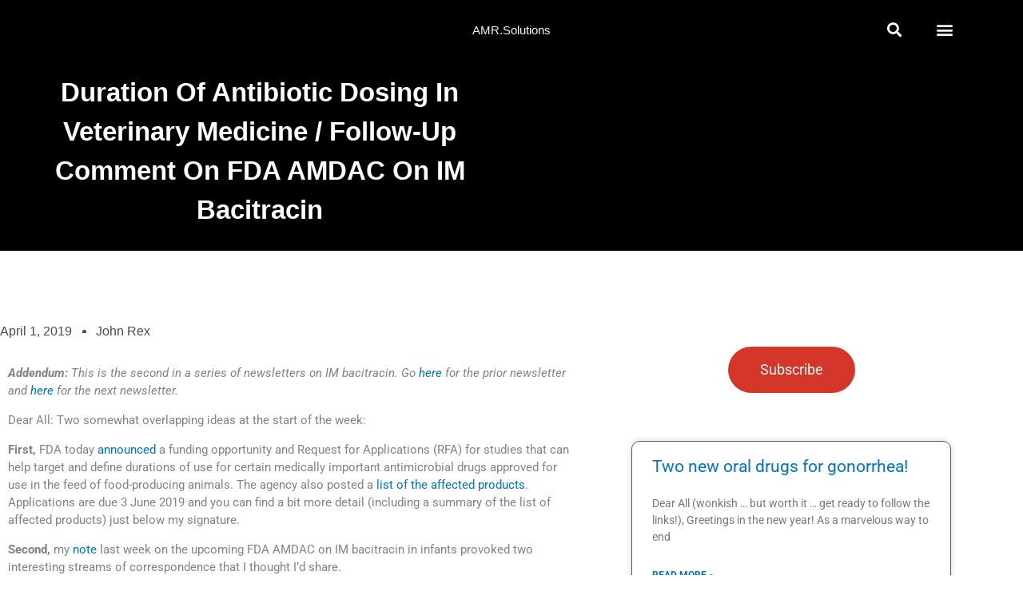

--- FILE ---
content_type: text/css
request_url: https://amr.solutions/wp-content/uploads/elementor/css/post-16731.css?ver=1768023346
body_size: 1576
content:
.elementor-16731 .elementor-element.elementor-element-515eed69:not(.elementor-motion-effects-element-type-background), .elementor-16731 .elementor-element.elementor-element-515eed69 > .elementor-motion-effects-container > .elementor-motion-effects-layer{background-image:url("https://mpaasgw.amr.solutions/wp-content/uploads/2024/07/fireplace-1.png");background-position:center center;background-size:cover;}.elementor-16731 .elementor-element.elementor-element-515eed69 > .elementor-background-overlay{background-color:#001035;opacity:0.6;transition:background 0.3s, border-radius 0.3s, opacity 0.3s;}.elementor-16731 .elementor-element.elementor-element-515eed69{transition:background 0.3s, border 0.3s, border-radius 0.3s, box-shadow 0.3s;padding:90px 0px 15px 0px;}.elementor-16731 .elementor-element.elementor-element-5284873b .elementor-heading-title{font-size:18px;font-weight:500;color:#ffffff;}.elementor-16731 .elementor-element.elementor-element-5e2347b9 .elementor-icon-list-items:not(.elementor-inline-items) .elementor-icon-list-item:not(:last-child){padding-block-end:calc(5px/2);}.elementor-16731 .elementor-element.elementor-element-5e2347b9 .elementor-icon-list-items:not(.elementor-inline-items) .elementor-icon-list-item:not(:first-child){margin-block-start:calc(5px/2);}.elementor-16731 .elementor-element.elementor-element-5e2347b9 .elementor-icon-list-items.elementor-inline-items .elementor-icon-list-item{margin-inline:calc(5px/2);}.elementor-16731 .elementor-element.elementor-element-5e2347b9 .elementor-icon-list-items.elementor-inline-items{margin-inline:calc(-5px/2);}.elementor-16731 .elementor-element.elementor-element-5e2347b9 .elementor-icon-list-items.elementor-inline-items .elementor-icon-list-item:after{inset-inline-end:calc(-5px/2);}.elementor-16731 .elementor-element.elementor-element-5e2347b9 .elementor-icon-list-icon i{transition:color 0.3s;}.elementor-16731 .elementor-element.elementor-element-5e2347b9 .elementor-icon-list-icon svg{transition:fill 0.3s;}.elementor-16731 .elementor-element.elementor-element-5e2347b9{--e-icon-list-icon-size:0px;--icon-vertical-offset:0px;}.elementor-16731 .elementor-element.elementor-element-5e2347b9 .elementor-icon-list-icon{padding-inline-end:0px;}.elementor-16731 .elementor-element.elementor-element-5e2347b9 .elementor-icon-list-item > .elementor-icon-list-text, .elementor-16731 .elementor-element.elementor-element-5e2347b9 .elementor-icon-list-item > a{font-size:14px;font-weight:300;}.elementor-16731 .elementor-element.elementor-element-5e2347b9 .elementor-icon-list-text{color:rgba(255,255,255,0.5);transition:color 0.3s;}.elementor-16731 .elementor-element.elementor-element-49a9a955 .elementor-heading-title{font-size:18px;font-weight:500;color:#ffffff;}.elementor-16731 .elementor-element.elementor-element-10bb0c23 .elementor-icon-list-items:not(.elementor-inline-items) .elementor-icon-list-item:not(:last-child){padding-block-end:calc(5px/2);}.elementor-16731 .elementor-element.elementor-element-10bb0c23 .elementor-icon-list-items:not(.elementor-inline-items) .elementor-icon-list-item:not(:first-child){margin-block-start:calc(5px/2);}.elementor-16731 .elementor-element.elementor-element-10bb0c23 .elementor-icon-list-items.elementor-inline-items .elementor-icon-list-item{margin-inline:calc(5px/2);}.elementor-16731 .elementor-element.elementor-element-10bb0c23 .elementor-icon-list-items.elementor-inline-items{margin-inline:calc(-5px/2);}.elementor-16731 .elementor-element.elementor-element-10bb0c23 .elementor-icon-list-items.elementor-inline-items .elementor-icon-list-item:after{inset-inline-end:calc(-5px/2);}.elementor-16731 .elementor-element.elementor-element-10bb0c23 .elementor-icon-list-icon i{transition:color 0.3s;}.elementor-16731 .elementor-element.elementor-element-10bb0c23 .elementor-icon-list-icon svg{transition:fill 0.3s;}.elementor-16731 .elementor-element.elementor-element-10bb0c23{--e-icon-list-icon-size:0px;--icon-vertical-offset:0px;}.elementor-16731 .elementor-element.elementor-element-10bb0c23 .elementor-icon-list-icon{padding-inline-end:0px;}.elementor-16731 .elementor-element.elementor-element-10bb0c23 .elementor-icon-list-item > .elementor-icon-list-text, .elementor-16731 .elementor-element.elementor-element-10bb0c23 .elementor-icon-list-item > a{font-size:14px;font-weight:300;}.elementor-16731 .elementor-element.elementor-element-10bb0c23 .elementor-icon-list-text{color:rgba(255,255,255,0.5);transition:color 0.3s;}.elementor-16731 .elementor-element.elementor-element-19dd0a88 .elementor-heading-title{font-size:18px;font-weight:500;color:#ffffff;}.elementor-16731 .elementor-element.elementor-element-28257c61 .elementor-icon-list-items:not(.elementor-inline-items) .elementor-icon-list-item:not(:last-child){padding-block-end:calc(5px/2);}.elementor-16731 .elementor-element.elementor-element-28257c61 .elementor-icon-list-items:not(.elementor-inline-items) .elementor-icon-list-item:not(:first-child){margin-block-start:calc(5px/2);}.elementor-16731 .elementor-element.elementor-element-28257c61 .elementor-icon-list-items.elementor-inline-items .elementor-icon-list-item{margin-inline:calc(5px/2);}.elementor-16731 .elementor-element.elementor-element-28257c61 .elementor-icon-list-items.elementor-inline-items{margin-inline:calc(-5px/2);}.elementor-16731 .elementor-element.elementor-element-28257c61 .elementor-icon-list-items.elementor-inline-items .elementor-icon-list-item:after{inset-inline-end:calc(-5px/2);}.elementor-16731 .elementor-element.elementor-element-28257c61 .elementor-icon-list-icon i{transition:color 0.3s;}.elementor-16731 .elementor-element.elementor-element-28257c61 .elementor-icon-list-icon svg{transition:fill 0.3s;}.elementor-16731 .elementor-element.elementor-element-28257c61{--e-icon-list-icon-size:0px;--icon-vertical-offset:0px;}.elementor-16731 .elementor-element.elementor-element-28257c61 .elementor-icon-list-icon{padding-inline-end:0px;}.elementor-16731 .elementor-element.elementor-element-28257c61 .elementor-icon-list-item > .elementor-icon-list-text, .elementor-16731 .elementor-element.elementor-element-28257c61 .elementor-icon-list-item > a{font-size:14px;font-weight:300;}.elementor-16731 .elementor-element.elementor-element-28257c61 .elementor-icon-list-text{color:rgba(255,255,255,0.5);transition:color 0.3s;}.elementor-bc-flex-widget .elementor-16731 .elementor-element.elementor-element-19df5067.elementor-column .elementor-widget-wrap{align-items:space-evenly;}.elementor-16731 .elementor-element.elementor-element-19df5067.elementor-column.elementor-element[data-element_type="column"] > .elementor-widget-wrap.elementor-element-populated{align-content:space-evenly;align-items:space-evenly;}.elementor-16731 .elementor-element.elementor-element-19df5067.elementor-column > .elementor-widget-wrap{justify-content:space-evenly;}.elementor-16731 .elementor-element.elementor-element-19df5067 > .elementor-widget-wrap > .elementor-widget:not(.elementor-widget__width-auto):not(.elementor-widget__width-initial):not(:last-child):not(.elementor-absolute){margin-block-end:0px;}.elementor-16731 .elementor-element.elementor-element-19df5067 > .elementor-element-populated{margin:0% 0% 0% 0%;--e-column-margin-right:0%;--e-column-margin-left:0%;}.elementor-16731 .elementor-element.elementor-element-1dd88c{--grid-template-columns:repeat(2, auto);width:var( --container-widget-width, 100.504% );max-width:100.504%;--container-widget-width:100.504%;--container-widget-flex-grow:0;--icon-size:20px;--grid-column-gap:10px;--grid-row-gap:10px;}.elementor-16731 .elementor-element.elementor-element-1dd88c .elementor-widget-container{text-align:center;}.elementor-16731 .elementor-element.elementor-element-1dd88c .elementor-social-icon{background-color:#ffffff;--icon-padding:1em;}.elementor-16731 .elementor-element.elementor-element-1dd88c .elementor-social-icon i{color:#001444;}.elementor-16731 .elementor-element.elementor-element-1dd88c .elementor-social-icon svg{fill:#001444;}.elementor-16731 .elementor-element.elementor-element-678176dc > .elementor-container > .elementor-column > .elementor-widget-wrap{align-content:center;align-items:center;}.elementor-16731 .elementor-element.elementor-element-678176dc{border-style:dotted;border-width:1px 0px 0px 0px;border-color:rgba(255,255,255,0.59);margin-top:80px;margin-bottom:0px;padding:20px 0px 0px 0px;}.elementor-16731 .elementor-element.elementor-element-b8a13d4 .elementor-heading-title{font-size:13px;font-weight:300;line-height:1.5em;color:rgba(255,255,255,0.5);}.elementor-16731 .elementor-element.elementor-element-ce82648 .elementor-search-form{text-align:start;}.elementor-16731 .elementor-element.elementor-element-ce82648 .elementor-search-form__toggle{--e-search-form-toggle-size:50px;}.elementor-16731 .elementor-element.elementor-element-ce82648:not(.elementor-search-form--skin-full_screen) .elementor-search-form__container{border-radius:3px;}.elementor-16731 .elementor-element.elementor-element-ce82648.elementor-search-form--skin-full_screen input[type="search"].elementor-search-form__input{border-radius:3px;}.elementor-16731 .elementor-element.elementor-element-d3c9f86{text-align:justify;}.elementor-16731 .elementor-element.elementor-element-d3c9f86 .elementor-heading-title{font-size:13px;font-weight:300;line-height:1.5em;color:rgba(255,255,255,0.5);}.elementor-theme-builder-content-area{height:400px;}.elementor-location-header:before, .elementor-location-footer:before{content:"";display:table;clear:both;}@media(max-width:1024px){.elementor-16731 .elementor-element.elementor-element-515eed69{padding:30px 20px 30px 20px;}.elementor-16731 .elementor-element.elementor-element-5e2347b9 .elementor-icon-list-item > .elementor-icon-list-text, .elementor-16731 .elementor-element.elementor-element-5e2347b9 .elementor-icon-list-item > a{font-size:13px;}.elementor-16731 .elementor-element.elementor-element-10bb0c23 .elementor-icon-list-item > .elementor-icon-list-text, .elementor-16731 .elementor-element.elementor-element-10bb0c23 .elementor-icon-list-item > a{font-size:13px;}.elementor-16731 .elementor-element.elementor-element-28257c61 .elementor-icon-list-item > .elementor-icon-list-text, .elementor-16731 .elementor-element.elementor-element-28257c61 .elementor-icon-list-item > a{font-size:13px;}.elementor-16731 .elementor-element.elementor-element-19df5067 > .elementor-element-populated{margin:0px 0px 0px 0px;--e-column-margin-right:0px;--e-column-margin-left:0px;}.elementor-16731 .elementor-element.elementor-element-1dd88c .elementor-social-icon{--icon-padding:0.5em;}}@media(max-width:767px){.elementor-16731 .elementor-element.elementor-element-515eed69{padding:30px 20px 30px 20px;}.elementor-16731 .elementor-element.elementor-element-2165b090 > .elementor-element-populated{padding:0px 0px 0px 0px;}.elementor-16731 .elementor-element.elementor-element-3dc6834b{width:50%;}.elementor-16731 .elementor-element.elementor-element-5c5c1346{width:50%;}.elementor-16731 .elementor-element.elementor-element-67fd4b09{width:50%;}.elementor-16731 .elementor-element.elementor-element-67fd4b09 > .elementor-element-populated{margin:30px 0px 0px 0px;--e-column-margin-right:0px;--e-column-margin-left:0px;}.elementor-16731 .elementor-element.elementor-element-19df5067 > .elementor-element-populated{margin:30px 0px 0px 0px;--e-column-margin-right:0px;--e-column-margin-left:0px;}.elementor-16731 .elementor-element.elementor-element-678176dc{margin-top:30px;margin-bottom:0px;}.elementor-16731 .elementor-element.elementor-element-d3c9f86{text-align:start;}}@media(min-width:768px){.elementor-16731 .elementor-element.elementor-element-1d382d47{width:19.992%;}.elementor-16731 .elementor-element.elementor-element-2022ec60{width:53.683%;}.elementor-16731 .elementor-element.elementor-element-43f952a{width:6.24%;}.elementor-16731 .elementor-element.elementor-element-1e39414{width:19.994%;}}@media(max-width:1024px) and (min-width:768px){.elementor-16731 .elementor-element.elementor-element-1d382d47{width:70%;}.elementor-16731 .elementor-element.elementor-element-2022ec60{width:30%;}}